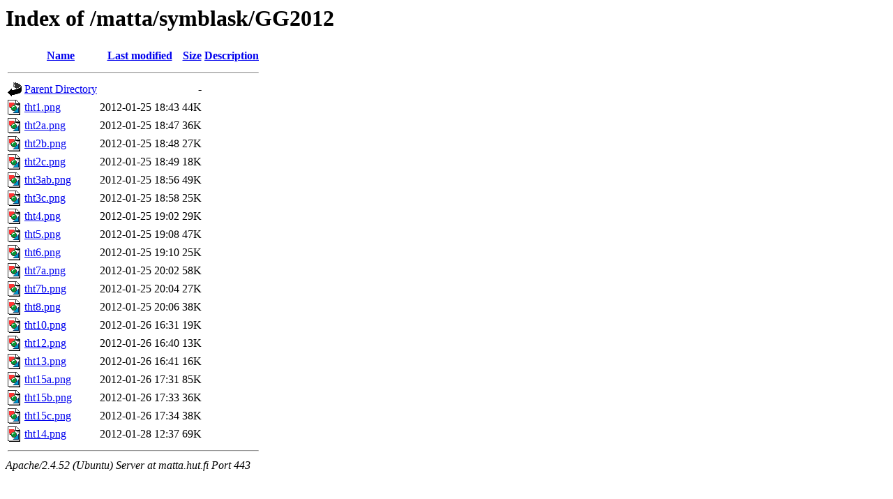

--- FILE ---
content_type: text/html;charset=UTF-8
request_url: https://matta.hut.fi/matta/symblask/GG2012/?C=M;O=A
body_size: 726
content:
<!DOCTYPE HTML PUBLIC "-//W3C//DTD HTML 3.2 Final//EN">
<html>
 <head>
  <title>Index of /matta/symblask/GG2012</title>
 </head>
 <body>
<h1>Index of /matta/symblask/GG2012</h1>
  <table>
   <tr><th valign="top"><img src="/icons/blank.gif" alt="[ICO]"></th><th><a href="?C=N;O=A">Name</a></th><th><a href="?C=M;O=D">Last modified</a></th><th><a href="?C=S;O=A">Size</a></th><th><a href="?C=D;O=A">Description</a></th></tr>
   <tr><th colspan="5"><hr></th></tr>
<tr><td valign="top"><img src="/icons/back.gif" alt="[PARENTDIR]"></td><td><a href="/matta/symblask/">Parent Directory</a></td><td>&nbsp;</td><td align="right">  - </td><td>&nbsp;</td></tr>
<tr><td valign="top"><img src="/icons/image2.gif" alt="[IMG]"></td><td><a href="tht1.png">tht1.png</a></td><td align="right">2012-01-25 18:43  </td><td align="right"> 44K</td><td>&nbsp;</td></tr>
<tr><td valign="top"><img src="/icons/image2.gif" alt="[IMG]"></td><td><a href="tht2a.png">tht2a.png</a></td><td align="right">2012-01-25 18:47  </td><td align="right"> 36K</td><td>&nbsp;</td></tr>
<tr><td valign="top"><img src="/icons/image2.gif" alt="[IMG]"></td><td><a href="tht2b.png">tht2b.png</a></td><td align="right">2012-01-25 18:48  </td><td align="right"> 27K</td><td>&nbsp;</td></tr>
<tr><td valign="top"><img src="/icons/image2.gif" alt="[IMG]"></td><td><a href="tht2c.png">tht2c.png</a></td><td align="right">2012-01-25 18:49  </td><td align="right"> 18K</td><td>&nbsp;</td></tr>
<tr><td valign="top"><img src="/icons/image2.gif" alt="[IMG]"></td><td><a href="tht3ab.png">tht3ab.png</a></td><td align="right">2012-01-25 18:56  </td><td align="right"> 49K</td><td>&nbsp;</td></tr>
<tr><td valign="top"><img src="/icons/image2.gif" alt="[IMG]"></td><td><a href="tht3c.png">tht3c.png</a></td><td align="right">2012-01-25 18:58  </td><td align="right"> 25K</td><td>&nbsp;</td></tr>
<tr><td valign="top"><img src="/icons/image2.gif" alt="[IMG]"></td><td><a href="tht4.png">tht4.png</a></td><td align="right">2012-01-25 19:02  </td><td align="right"> 29K</td><td>&nbsp;</td></tr>
<tr><td valign="top"><img src="/icons/image2.gif" alt="[IMG]"></td><td><a href="tht5.png">tht5.png</a></td><td align="right">2012-01-25 19:08  </td><td align="right"> 47K</td><td>&nbsp;</td></tr>
<tr><td valign="top"><img src="/icons/image2.gif" alt="[IMG]"></td><td><a href="tht6.png">tht6.png</a></td><td align="right">2012-01-25 19:10  </td><td align="right"> 25K</td><td>&nbsp;</td></tr>
<tr><td valign="top"><img src="/icons/image2.gif" alt="[IMG]"></td><td><a href="tht7a.png">tht7a.png</a></td><td align="right">2012-01-25 20:02  </td><td align="right"> 58K</td><td>&nbsp;</td></tr>
<tr><td valign="top"><img src="/icons/image2.gif" alt="[IMG]"></td><td><a href="tht7b.png">tht7b.png</a></td><td align="right">2012-01-25 20:04  </td><td align="right"> 27K</td><td>&nbsp;</td></tr>
<tr><td valign="top"><img src="/icons/image2.gif" alt="[IMG]"></td><td><a href="tht8.png">tht8.png</a></td><td align="right">2012-01-25 20:06  </td><td align="right"> 38K</td><td>&nbsp;</td></tr>
<tr><td valign="top"><img src="/icons/image2.gif" alt="[IMG]"></td><td><a href="tht10.png">tht10.png</a></td><td align="right">2012-01-26 16:31  </td><td align="right"> 19K</td><td>&nbsp;</td></tr>
<tr><td valign="top"><img src="/icons/image2.gif" alt="[IMG]"></td><td><a href="tht12.png">tht12.png</a></td><td align="right">2012-01-26 16:40  </td><td align="right"> 13K</td><td>&nbsp;</td></tr>
<tr><td valign="top"><img src="/icons/image2.gif" alt="[IMG]"></td><td><a href="tht13.png">tht13.png</a></td><td align="right">2012-01-26 16:41  </td><td align="right"> 16K</td><td>&nbsp;</td></tr>
<tr><td valign="top"><img src="/icons/image2.gif" alt="[IMG]"></td><td><a href="tht15a.png">tht15a.png</a></td><td align="right">2012-01-26 17:31  </td><td align="right"> 85K</td><td>&nbsp;</td></tr>
<tr><td valign="top"><img src="/icons/image2.gif" alt="[IMG]"></td><td><a href="tht15b.png">tht15b.png</a></td><td align="right">2012-01-26 17:33  </td><td align="right"> 36K</td><td>&nbsp;</td></tr>
<tr><td valign="top"><img src="/icons/image2.gif" alt="[IMG]"></td><td><a href="tht15c.png">tht15c.png</a></td><td align="right">2012-01-26 17:34  </td><td align="right"> 38K</td><td>&nbsp;</td></tr>
<tr><td valign="top"><img src="/icons/image2.gif" alt="[IMG]"></td><td><a href="tht14.png">tht14.png</a></td><td align="right">2012-01-28 12:37  </td><td align="right"> 69K</td><td>&nbsp;</td></tr>
   <tr><th colspan="5"><hr></th></tr>
</table>
<address>Apache/2.4.52 (Ubuntu) Server at matta.hut.fi Port 443</address>
</body></html>
